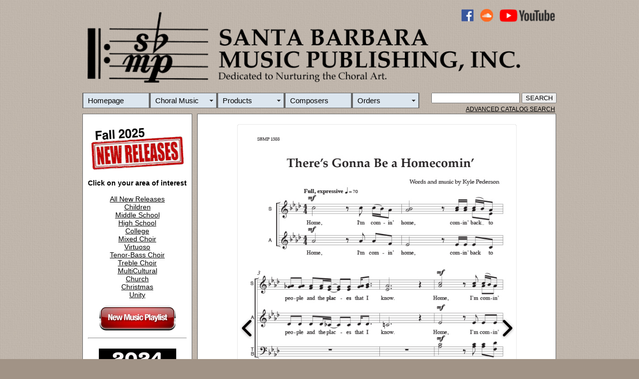

--- FILE ---
content_type: text/html
request_url: https://sbmp.com/STM.php?CatalogNumber=1588
body_size: 4304
content:
<!DOCTYPE html PUBLIC "-//W3C//DTD XHTML 1.0 Transitional//EN" "http://www.w3.org/TR/xhtml1/DTD/xhtml1-transitional.dtd">
<html xmlns="http://www.w3.org/1999/xhtml"><!-- InstanceBegin template="/Templates/MainPageTemplate.dwt.php" codeOutsideHTMLIsLocked="false" -->
<head>

<link rel="shortcut icon" href="favicon.ico" >
<link rel="icon" type="image/gif" href="animated_favicon1.gif" >
 
<meta http-equiv="Content-Type" content="text/html; charset=ISO-8859-1" />
<!-- InstanceBeginEditable name="doctitle" -->
<title>There’s Gonna be a Homecomin’, Kyle Pederson| Santa Barbara Music Publishing, Inc.</title>

	<link rel="stylesheet" type="text/css" href="engine1/style.css" />
	<script type="text/javascript" src="engine1/jquery.js"></script>
    
    
    <!-- Start WOWSlider.com HEAD section -->
<link rel="stylesheet" type="text/css" href="engine1/style.css" />
<script type="text/javascript" src="engine1/jquery.js"></script>
<!-- End WOWSlider.com HEAD section -->



    
    
<!-- InstanceEndEditable -->
<style type="text/css">
body {
	background: #A19386 url(/Art/BrownBackground.jpg) repeat;
	left: auto;
	right: auto;
}
#Wrapper {
	width: 950px;
	margin-top: 10px;
	margin-right: auto;
	margin-left: auto;
}
#Header {
	width: 950px;
	height: 207px;
	font-family: Arial, Helvetica, sans-serif;
	float: left;
	clear: none;
	padding-bottom: 0px;
	border: 0px solid #000;
	font-size: 15px;
}
#MainBodyContent {
	background: #FFF repeat;
	clear: right;
	float: right;
	width: 717px;
	padding: 0px;
	margin: 5px 1px 1px;
	border: 1px solid #666;
}
#Octavo {
	background: #FFF;
	width: 678px;
	border-top: #000;
	border-bottom: #000;
	border-right-color: #000;
	border-left-color: #000;
	padding: 10px 10px 0px;
	margin: 10px;
}
#SideBoxOne {
	background: #FFF;
	float: left;
	width: 198px;
	margin-top: 5px;
	margin-bottom: 10px;
	padding: 10px;
	font-family: Arial, Helvetica, sans-serif;
	font-size: 12px;
	text-align: center;
	border: 1px solid #666;
}
#SideBoxTwo {
	width: 0px;
	float: left;
	color: #000;
	font-family: Arial, Helvetica, sans-serif;
	font-size: 12px;
	text-align: center;
	padding: 0px;
	margin-bottom: 10px;
	border: 1px solid #666;
	margin-top: 0px;
	clear: left;
	height: 74px;
}
#SideBoxThree {
	width: 0px;
	text-align: center;
	float: left;
	clear: none;
	border-top: #666;
	border-right: #666;
	border-bottom: #666;
	border-left: #666;
	background: #9D8F82;
	height: 0px;
	margin: 0px;
	padding: 0px;
}
#Footer {
	width: 717px;
	float: right;
	color: #000;
	text-align: right;
	margin: 0px 0px 10px;
	padding-top: 0px;
	padding-bottom: 0px;
	clear: right;
}
.HeaderImageArt {
	width: 950px;
	height: 160px;
	margin-bottom: 10px;
}
.FeatureRecordingTitle {
	font-family: Arial, Helvetica, sans-serif;
	font-size: 16px;
	font-weight: bold;
}
.SearchBox {
	background: #94A7C0;
	padding-top: 0px;
	text-align: right;
}
.BodyText {
	font-family: Arial, Helvetica, sans-serif;
	font-size: 14px;
}
.SeeItNowText {
	font-family: Arial, Helvetica, sans-serif;
	font-size: 12px;
}
#SideBox3 {
	padding: 0px;
	clear: left;
	float: left;
	width: 218px;
	margin-bottom: 10px;
	text-align: center;
	background: #FFF;
}
#AS {
	text-align: right;
	margin-right: 3px;
	font-size: 12px;
	padding-left: 0px;
	padding-top: 5px;
}
</style>
<script src="SpryAssets/SpryMenuBar.js" type="text/javascript"></script>
<link href="SpryAssets/SpryMenuBarHorizontal.css" rel="stylesheet" type="text/css" />
<!-- InstanceBeginEditable name="head" -->
<!-- InstanceEndEditable -->
<style type="text/css">
a:link {
	color: #000;
}
a:hover {
	color: #F00;
}
.BodyTextMaster {
	font-family: Arial, Helvetica, sans-serif;
	font-size: 14px;
}
.SeeItNow {
	font-family: Arial, Helvetica, sans-serif;
	font-size: 12px;
	text-align: justify;
}
.SmallBodyTextMaster {
	font-family: Arial, Helvetica, sans-serif;
	font-size: 12px;
}
.HeadlineFontMaster {
	font-family: "Arial Black", Gadget, sans-serif;
	font-size: 20px;
	font-weight: normal;
	line-height: 21px;
}
.SubHeadlineTextMaster {
	font-family: Arial, Helvetica, sans-serif;
	font-size: 16px;
}
#Wrapper #SideBoxTwo .FeatureRecordingTitle {
	text-align: center;
}
a:visited {
	color: #000;
}
a:active {
	color: #000;
}
.HeadlineFontMaster1 {font-family: "Arial Black", Gadget, sans-serif;
	font-size: 20px;
	font-weight: normal;
	line-height: 21px;
}
</style>


<script type="text/javascript">
var _gaq = _gaq || [];
  _gaq.push(['_setAccount', 'UA-12065058-3']);
  _gaq.push(['_trackPageview']);

  (function() {
    var ga = document.createElement('script'); ga.type = 'text/javascript'; ga.async = true;
    ga.src = ('https:' == document.location.protocol ? 'https://ssl' : 'http://www') + '.google-analytics.com/ga.js';
    var s = document.getElementsByTagName('script')[0]; s.parentNode.insertBefore(ga, s);
  })();
function MM_swapImgRestore() { //v3.0
  var i,x,a=document.MM_sr; for(i=0;a&&i<a.length&&(x=a[i])&&x.oSrc;i++) x.src=x.oSrc;
}
function MM_preloadImages() { //v3.0
  var d=document; if(d.images){ if(!d.MM_p) d.MM_p=new Array();
    var i,j=d.MM_p.length,a=MM_preloadImages.arguments; for(i=0; i<a.length; i++)
    if (a[i].indexOf("#")!=0){ d.MM_p[j]=new Image; d.MM_p[j++].src=a[i];}}
}

function MM_findObj(n, d) { //v4.01
  var p,i,x;  if(!d) d=document; if((p=n.indexOf("?"))>0&&parent.frames.length) {
    d=parent.frames[n.substring(p+1)].document; n=n.substring(0,p);}
  if(!(x=d[n])&&d.all) x=d.all[n]; for (i=0;!x&&i<d.forms.length;i++) x=d.forms[i][n];
  for(i=0;!x&&d.layers&&i<d.layers.length;i++) x=MM_findObj(n,d.layers[i].document);
  if(!x && d.getElementById) x=d.getElementById(n); return x;
}

function MM_swapImage() { //v3.0
  var i,j=0,x,a=MM_swapImage.arguments; document.MM_sr=new Array; for(i=0;i<(a.length-2);i+=3)
   if ((x=MM_findObj(a[i]))!=null){document.MM_sr[j++]=x; if(!x.oSrc) x.oSrc=x.src; x.src=a[i+2];}
}
</script>


<script>
  (function(i,s,o,g,r,a,m){i['GoogleAnalyticsObject']=r;i[r]=i[r]||function(){
  (i[r].q=i[r].q||[]).push(arguments)},i[r].l=1*new Date();a=s.createElement(o),
  m=s.getElementsByTagName(o)[0];a.async=1;a.src=g;m.parentNode.insertBefore(a,m)
  })(window,document,'script','https://www.google-analytics.com/analytics.js','ga');

  ga('create', 'UA-105271826-1', 'auto');
  ga('send', 'pageview');

</script>




</head>


<body onload="MM_preloadImages('/Art/Buttons/ACS2.jpg','Art/TempArt/2024BestSellers2.jpg','Art/Buttons/MusicPlaylist2.png')">
<div id="Wrapper">
   <div id="Header"><img src="Art/SBMPHeadMaster4.png" alt="HeaderImageArt" width="1000" height="169" usemap="#Map" class="HeaderImageArt" border="0" />
     <map name="Map" id="Map">
       <area shape="rect" coords="756,4,786,29" href="https://www.facebook.com/SantaBarbaraMusicPublishing" target="new" />
       <area shape="rect" coords="797,3,825,29" href="https://soundcloud.com/sbmpcom" target="new" />
       <area shape="rect" coords="835,3,948,30" href="https://www.youtube.com/@SBMPCOM" target="new" />
     </map>
    <ul id="MenuBar1" class="MenuBarHorizontal">
  <li><a href="/index.php">Homepage</a>  </li>
<li><a href="/CClass.php" class="MenuBarItemSubmenu">Choral Music</a>
	
  <ul>
<li><a href="#" class="MenuBarItemSubmenu">New Releases</a>
  <ul>
<li><a href="https://sbmp.com/SR1.php?Category=2025">2025</a></li>
<li><a href="https://sbmp.com/SR1.php?Category=2024">2024</a></li>
<li><a href="https://sbmp.com/SR1.php?Category=2023">2023</a></li>
<li><a href="https://sbmp.com/SR1.php?Category=2022">2022</a></li>
  </ul>
</li>
<li><a href="/CSPic.php">Choral Series</a></li>		  
<li><a href="http://sbmp.com/search.php">Advanced Catalog Search</a></li>
<li><a href="https://sbmp.com/SR3.php">All Choral Titles</a></li>
<li><a href="http://sbmp.com/BestSellers.php">Best Sellers</a></li>
<li><a href="/Videos.php?InVideoRoom=Yes#">YouTube  PERFORMANCE VIDEOS </a></li>
  </ul>
</li>
<li><a href="/Products.php" class="MenuBarItemSubmenu">Products</a>
  <ul>
<li><a href="/DVD1.php">DVD/Video</a></li>
<li><a href="/Book1.php">Books</a></li>
<li><a href="/CD1.php">CDs</a></li>
    <li><a href="/ChoralTracks.php">Choral Tracks</a></li>
  </ul>
</li>
<li><a href="/FOC.php">Composers</a></li>
<li><a href="/Services.php" class="MenuBarItemSubmenu">Orders</a>
  <ul>
    <li><a href="/Sales.php">Order Options</a></li>
	<li><a href="/Contact.php">Contact Us</a></li>
    <li><a href="/Retailers.php">Retailer List</a></li>
  </ul>
</li>
      <form id="Search" name="Search" method="get" action="SR4.php">
        &nbsp;&nbsp;&nbsp;
        &nbsp;
        <input name="Search" type="text" class="MenuBarHorizontal" id="Search" value="" />
        <input type="submit" value="SEARCH" />
      </form>
  </ul>
    <div class="AS" id="AS"><a href="http://www.sbmp.com/search.php"> ADVANCED CATALOG SEARCH</a></div>
  </div>
  <div id="SideBoxOne"><span class="BodyTextMaster"><a href="http://sbmp.com/BestSellers.php"></a></span>
    <p class="BodyTextMaster"> <a href="https://sbmp.com/NewMusic2.php?Category=NMR"><strong><img src="Art/MiscPictures/0925NewReleaseBanner.jpg" width="185
		
		" height="90" alt=""/></strong></a><BR><a href="https://sbmp.com/NewMusic2.php?Category=NMR"><strong><BR>
      </strong></a><strong>Click on your area of interest</strong><BR><a href="https://sbmp.com/NewMusic2.php?Category=NMR"><strong><BR>
      </strong>All New Releases</a><br />
      <a href="/NewMusic2.php?Category=NMCHI">Children</a><br />
      <a href="/NewMusic2.php?Category=NMJHM">Middle School</a><br />
      <a href="/NewMusic2.php?Category=NMHSC">High School</a><br />
      <a href="/NewMusic2.php?Category=NMCOL">College</a><br />
      <a href="/NewMusic2.php?Category=NMMIV">Mixed Choir</a><br />
      <a href="/NewMusic2.php?Category=NMVIR">Virtuoso</a><br />
      <a href="/NewMusic2.php?Category=NMMEN">Tenor-Bass Choir</a><br />
      <a href="/NewMusic2.php?Category=NMTRV">Treble Choir</a><br />   
      <a href="/NewMusic2.php?Category=NMMUC">MultiCultural</a><br />
      <a href="/NewMusic2.php?Category=NMCHU">Church</a><br />
		 <a href="/NewMusic2.php?Category=NMCHS">Christmas</a><br />
    <a href="/NewMusic2.php?Category=NMUTY">Unity</a>    
    <p class="BodyTextMaster"><a href="https://sbmp.com/NewMusic.php" onmouseout="MM_swapImgRestore()" onmouseover="MM_swapImage('NewMusicButton','','Art/Buttons/MusicPlaylist2.png',1)"><img src="Art/Buttons/MusicPlaylist1.png" alt="New Music Playlist" width="155" height="50" id="NewMusicButton" /></a>    
    <hr />
    <div id="SideBoxOne3"><a href="BestSellers.php" onmouseout="MM_swapImgRestore()" onmouseover="MM_swapImage('BestSellers','','Art/TempArt/2024BestSellers2.jpg',1)"><BR><img src="Art/TempArt/2024BestSellers.jpg" alt="" width="155" height="55" id="BestSellers" /><BR><BR></a></div>
    <div id="SideBoxOne4"></div>
  </div>
  <!-- InstanceBeginEditable name="MAIN" -->


  <div id="MainBodyContent">
    <div class="SmallBodyTextMaster" id="Octavo">
      <div class="Recording" id="Recording"><span class="SeeTheMusic"><strong><div id="wowslider-container1">
	<div class="ws_images"><ul>
		<li><img src="data1/2020/158801.jpg" alt="158801" title="158801" id="wows1_0"/></li>
		<li><img src="data1/2020/158802.jpg" alt="158802" title="158802" id="wows1_1"/></li>
		<li><img src="data1/2020/158803.jpg" alt="158803" title="158803" id="wows1_2"/></li>
		<li><img src="data1/2020/158804.jpg" alt="158804" title="158804" id="wows1_3"/></li>
		<li><img src="data1/2020/158805.jpg" alt="158805" title="158805" id="wows1_4"/></li>
		<li><img src="data1/2020/158806.jpg" alt="158806" title="158806" id="wows1_5"/></li>
		<li><img src="data1/2020/158807.jpg" alt="158807" title="158807" id="wows1_6"/></li>
		<li><img src="data1/2020/158808.jpg" alt="158808" title="158808" id="wows1_7"/></li>
		<li><img src="data1/2020/158809.jpg" alt="158809" title="158809" id="wows1_8"/></li>
		<li><img src="data1/2020/158810.jpg" alt="158810" title="158810" id="wows1_9"/></li>
		<li><img src="data1/2020/158811.jpg" alt="158811" title="158811" id="wows1_10"/></li>
		<li><img src="data1/2020/158812.jpg" alt="158812" title="158812" id="wows1_11"/></li>
		<li><img src="data1/2020/158813.jpg" alt="158813" title="158813" id="wows1_12"/></li>
		<li><img src="data1/2020/158814.jpg" alt="158814" title="158814" id="wows1_13"/></li>
		<li><img src="data1/2020/158815.jpg" alt="158815" title="158815" id="wows1_14"/></li>
		<li><img src="data1/2020/158816.jpg" alt="158816" title="158816" id="wows1_15"/></li>
		<li><img src="data1/2020/158817.jpg" alt="158817" title="158817" id="wows1_16"/></li>
	</ul></div>

	<div class="ws_shadow"></div>
	</div>	
	<script type="text/javascript" src="engine1/wowslider.js"></script>
	<script type="text/javascript" src="engine1/script.js"></script><BR>
      </strong>Click on one of the arrows above to navigate to the next page of the score.<strong><br />
      <BR>
              </strong>
          <audio controls>
            <source src="https://sbmp.com/Recordings/1588.mp3" type="audio/mpeg"/>
            <source src="https://sbmp.com/RecordingsOGG/1588.ogg" type="audio/ogg"/>
            <object type="application/x-shockwave-flash" data="https://sbmp.com/audio/player.swf" width="290" height="24" id="FlashID" title="player">
              <param name="movie" value="Recordings/audio-player.zip Folder/audio-player/player.swf" />
              <param name="quality" value="high" />
              <param name="wmode" value="transparent" />
              <param name="swfversion" value="6.0.65.0" />
              <param name="FlashVars" value="playerID=audioplayer1&soundFile=https://sbmp.com/Recordings/" />
            </object>
          </audio>
          <br />
        Augustana University Choir - Dr. Paul Nesheim, conductor [&copy; all rights reserved]<br />
          <br />
                  <a href="/SR2.php?CatalogNumber=1588" class="BodyTextMaster"> PREVIOUS PAGE</a></span></div>
    </div>
  </div>
  <!-- InstanceEndEditable -->
  <div class="SideBoxFont1" id="SideBoxTwo">
  <a href="http://sbmp.com/search.php" onmouseout="MM_swapImgRestore()" onmouseover="MM_swapImage('ACS1','','/Art/Buttons/ACS1.jpg',1)"><img src="/Art/Buttons/ACS2.jpg" alt="" name="ACS1" width="218" height="74" border="0" id="ACS2" /></a><a href="http://sbmp.com/DR1.php?Category=TDR"></a><a href="http://www.sbmp.com/search.php" onmouseout="MM_swapImgRestore()" onmouseover="MM_swapImage('ACS1','','/Art/Buttons/ACS2.jpg',1)"></a></div>
  <div class="SideBox3"id="SideBox3">
    <p><span class="BodyTextMaster"><a href="https://sbmp.com/SR2.php?CatalogNumber=1847"><img src="Art/OctavoCovers/1847.jpg" alt="" width="178" height="260" border="1"  class="FeatureRecordingTitle"/></a><br />
      <br />
      FEATURED OCTAVO<br />
      </span><strong><a href="https://sbmp.com/SR2.php?CatalogNumber=1847">Widmung</a></strong><span class="BodyTextMaster"><br />
      </span><span class="BodyTextMaster"><strong>Robert Schumann,<BR>arr. Choongwoo Steve Ko</strong><BR>
      TTBB</span> <BR>
    </p>
  </div><div id="SideBoxThree">
  </div>
  <div id="Footer">
  <p class="BodyText"> <span class="BodyTextMaster"><strong><a href="/History.php">About </a>|  <a href="http://eepurl.com/iu_FLk">Mailing List </a>| <a href="http://sbmp.com/Copyright.php">Licensing </a>| <a href="/Submissions.php">Submissions</a> | <a href="/Contact.php">Contact Us </a>| <a href="Sales.php">Orders</a> |</strong></span> <a href="https://order.store.turbify.net/cgi-bin/wg-order?yhst-55303455102356" class="HeadlineFontMaster1">VIEW CART</a><br />
    <span class="FeatureRecordingTitle"><br />
    </span><span class="FeatureRecordingTitle">Santa Barbara Music Publishing, Inc.</span><a href="/SBMPCOM/HTML/Contact.php"><br />
</a></strong><span class="SmallBodyTextMaster">All scores, recordings and materials on SBMP.COM are protected by copyright - All Rights Reserved.<br />
<a href="/PrivacyPolicy.php">Privacy</a> | Anonymously report copyright infringements to <a href="mailto:Webmaster@sbmp.com">Webmaster@sbmp.com</a></span></div>
</div>
<p>&nbsp; </p>
<p>&nbsp; </p>
<script type="text/javascript">
var MenuBar1 = new Spry.Widget.MenuBar("MenuBar1", {imgDown:"SpryAssets/SpryMenuBarDownHover.gif", imgRight:"SpryAssets/SpryMenuBarRightHover.gif"});
  </script>
</body>
<!-- InstanceEnd --></html>
